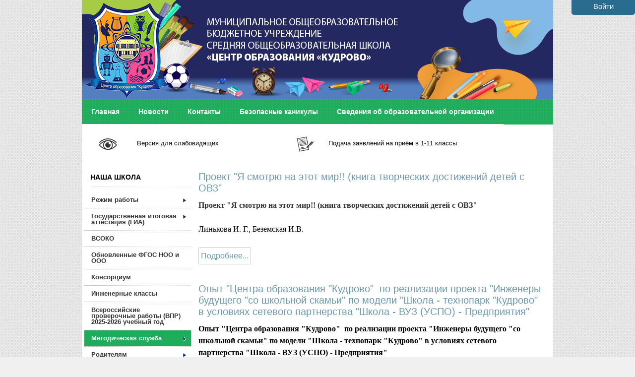

--- FILE ---
content_type: text/html; charset=utf-8
request_url: https://educentr-kudrovo.vsevobr.ru/index.php/metodicheskaya-rabota/publikatsii-pedagogov
body_size: 14653
content:
<!DOCTYPE html>
<html xmlns="http://www.w3.org/1999/xhtml" xml:lang="ru-ru" lang="ru-ru" dir="ltr">
<head>
<meta charset="utf-8">  
<meta name="viewport" content="width=device-width, initial-scale=1.0" />
<base href="https://educentr-kudrovo.vsevobr.ru/index.php/metodicheskaya-rabota/publikatsii-pedagogov" />
	<meta http-equiv="content-type" content="text/html; charset=utf-8" />
	<meta name="generator" content="Joomla! - Open Source Content Management" />
	<title>Публикации педагогов</title>
	<link href="/index.php/metodicheskaya-rabota/publikatsii-pedagogov?format=feed&amp;type=rss" rel="alternate" type="application/rss+xml" title="RSS 2.0" />
	<link href="/index.php/metodicheskaya-rabota/publikatsii-pedagogov?format=feed&amp;type=atom" rel="alternate" type="application/atom+xml" title="Atom 1.0" />
	<link href="/templates/pt_externalcommunity_free/favicon.ico" rel="shortcut icon" type="image/vnd.microsoft.icon" />
	<link href="https://educentr-kudrovo.vsevobr.ru/index.php/component/search/?Itemid=302&amp;format=opensearch" rel="search" title="Искать Центр образования &quot;Кудрово&quot;" type="application/opensearchdescription+xml" />
	<link href="/plugins/system/jce/css/content.css?aa754b1f19c7df490be4b958cf085e7c" rel="stylesheet" type="text/css" />
	<link href="/templates/pt_externalcommunity_free/images/slideshow/styles/glass/engine1/style.css" rel="stylesheet" type="text/css" />
	<link href="/templates/pt_externalcommunity_free/css/grid.css" rel="stylesheet" type="text/css" />
	<link href="/templates/pt_externalcommunity_free/css/bootstrap.min.css" rel="stylesheet" type="text/css" />
	<link href="/templates/pt_externalcommunity_free/css/nav.css" rel="stylesheet" type="text/css" />
	<link href="/templates/pt_externalcommunity_free/css/template.css" rel="stylesheet" type="text/css" />
	<link href="/templates/pt_externalcommunity_free/css/css.css" rel="stylesheet" type="text/css" />
	<link href="/modules/mod_ariextmenu/mod_ariextmenu/js/css/menu.min.css" rel="stylesheet" type="text/css" />
	<link href="/modules/mod_ariextmenu/mod_ariextmenu/js/css/menu.fix.css" rel="stylesheet" type="text/css" />
	<style type="text/css">
		.dj-hideitem { display: none !important; }
.ux-menu ul a, .ux-menu.ux-menu-vertical a {
    /* border-bottom: 0; */
    border-right: 0px dotted #e3dad1;
}
.ux-menu a {
    display: block;
    position: relative;
    text-decoration: none;
    color: #432;
    border-left: 0px solid #e3dad1;
    border-top: 0px solid #e3dad1;
    border-bottom: 0px solid #e3dad1;
    font-size: 12px;
    line-height: 12px;
    padding: 10px 14px;
}
.ux-menu ul a.ux-menu-link-last, .ux-menu.ux-menu-vertical a.ux-menu-link-last {
    border-bottom: 0px solid #e3dad1;
}
.ux-menu a.ux-menu-link-last {
    border-right: 0px solid #e3dad1;
}UL#ariext102 LI A{font-size:13px;font-weight:bold;text-transform:none;text-align:left;}UL#ariext102 LI A{background:#ffffff none;}UL#ariext102 LI A{color:#333333;}UL#ariext102 LI A:hover,UL#ariext102 LI A:focus,UL#ariext102 LI A.ux-menu-link-hover{background:#1dad5b none;}UL#ariext102 LI A:hover,UL#ariext102 LI A:focus,UL#ariext102 LI A.ux-menu-link-hover{color:#ffffff;}UL#ariext102 LI A.current{background:#1dad5b none;}UL#ariext102 LI A.current{color:#ffffff;}UL#ariext102 LI UL.ux-menu-sub A{font-size:13px;font-weight:bold;text-transform:none;text-align:left;}UL#ariext102 LI UL.ux-menu-sub A{background:#1dad5b none;}UL#ariext102 LI UL.ux-menu-sub A{color:#ffffff;}UL#ariext102 LI UL.ux-menu-sub A:hover,UL#ariext102 LI UL.ux-menu-sub A:focus,UL#ariext102 LI UL.ux-menu-sub A.ux-menu-link-hover{background:#30db8e none;}UL#ariext102 LI UL.ux-menu-sub A:hover,UL#ariext102 LI UL.ux-menu-sub A:focus,UL#ariext102 LI UL.ux-menu-sub A.ux-menu-link-hover{color:#ffffff;}UL#ariext102 LI UL.ux-menu-sub A.current{background:#1dad5b none;}UL#ariext102 LI UL.ux-menu-sub A.current{color:#ffffff;}
	</style>
	<script type="application/json" class="joomla-script-options new">{"csrf.token":"40930f8551e33060ef4cbe652f3fc58f","system.paths":{"root":"","base":""},"system.keepalive":{"interval":840000,"uri":"\/index.php\/component\/ajax\/?format=json"}}</script>
	<script src="/media/jui/js/jquery.min.js?3721c1cfe6b962dc6ff7d6f0f0f8d878" type="text/javascript"></script>
	<script src="/media/jui/js/jquery-noconflict.js?3721c1cfe6b962dc6ff7d6f0f0f8d878" type="text/javascript"></script>
	<script src="/media/jui/js/jquery-migrate.min.js?3721c1cfe6b962dc6ff7d6f0f0f8d878" type="text/javascript"></script>
	<script src="/media/system/js/caption.js?3721c1cfe6b962dc6ff7d6f0f0f8d878" type="text/javascript"></script>
	<script src="/media/jui/js/bootstrap.min.js?3721c1cfe6b962dc6ff7d6f0f0f8d878" type="text/javascript"></script>
	<script src="/media/system/js/core.js?3721c1cfe6b962dc6ff7d6f0f0f8d878" type="text/javascript"></script>
	<!--[if lt IE 9]><script src="/media/system/js/polyfill.event.js?3721c1cfe6b962dc6ff7d6f0f0f8d878" type="text/javascript"></script><![endif]-->
	<script src="/media/system/js/keepalive.js?3721c1cfe6b962dc6ff7d6f0f0f8d878" type="text/javascript"></script>
	<script src="/modules/mod_ariextmenu/mod_ariextmenu/js/ext-core.js" type="text/javascript"></script>
	<script src="/modules/mod_ariextmenu/mod_ariextmenu/js/menu.min.js" type="text/javascript"></script>
	<!--[if lt IE 9]><script src="/media/system/js/html5fallback.js?3721c1cfe6b962dc6ff7d6f0f0f8d878" type="text/javascript"></script><![endif]-->
	<script type="text/javascript">
(function(d){
					  var js, id = 'powr-js', ref = d.getElementsByTagName('script')[0];
					  if (d.getElementById(id)) {return;}
					  js = d.createElement('script'); js.id = id; js.async = true;
					  js.src = 'https://educentr-kudrovo.vsevobr.ru/plugins/content/powrshortcodes/powr_joomla.js';
					  js.setAttribute('powr-token','9iNFruogbj1477298560');
					  js.setAttribute('external-type','joomla');
					  ref.parentNode.insertBefore(js, ref);
					}(document));jQuery(window).on('load',  function() {
				new JCaption('img.caption');
			});;(function() { var _menuInit = function() { new Ext.ux.Menu("ariext102", {"direction":"vertical","autoWidth":false,"transitionDuration":0.2}); Ext.get("ariext102").select(".ux-menu-sub").removeClass("ux-menu-init-hidden"); }; if (!Ext.isIE || typeof(MooTools) == "undefined" || typeof(MooTools.More) == "undefined") Ext.onReady(_menuInit); else window.addEvent("domready", _menuInit); })();
	</script>
	<!--[if IE]><link rel="stylesheet" type="text/css" href="/modules/mod_ariextmenu/mod_ariextmenu/js/css/menu.ie.min.css" /><![endif]-->
	<!--[if lt IE 8]><script type="text/javascript" src="/modules/mod_ariextmenu/mod_ariextmenu/js/fix.js"></script><![endif]-->

</head>
<body><div class="dj-offcanvas-wrapper"><div class="dj-offcanvas-pusher"><div class="dj-offcanvas-pusher-in">
<div id="wrap" class="container_12">

<!-- HEADER -->
<header role="banner">
<section>
<div class="container_12">
<div class="grid_6">
<div class="crate">
<a href="/">
<img src="https://educentr-kudrovo.vsevobr.ru/images/gerb2.png" alt="Центр образования "Кудрово"" /></a>
</div>
</div>
<div class="clear"></div>
</div>
<div class="container_12">
<div id="hor_nav" class="grid_12">

<ul class="menu ">
<li class="item-125"><a href="/index.php" ><span class="menutitle">Главная</span> <span class="menudesc"></span></a></li><li class="item-122"><a href="/index.php/novosti" ><span class="menutitle">Новости</span> <span class="menudesc"></span></a></li><li class="item-124"><a href="/index.php/kontakty" ><span class="menutitle">Контакты</span> <span class="menudesc"></span></a></li><li class="item-383"><a href="https://educentr-kudrovo.vsevobr.ru/images/Documents/security/sequrity-dety.pdf" ><span class="menutitle">Безопасные каникулы</span> <span class="menudesc"></span></a></li></ul>

<ul class="menu ">
<li class="item-121 deeper parent"><a href="/" ><span class="menutitle">Сведения об образовательной организации</span> <span class="menudesc"></span></a><ul class="sub-menu"><li class="item-109"><a href="/index.php/svedeniya-ob-obrazovatelnoj-organizatsii/osnovnye-svedeniya" ><span class="menutitle">Основные сведения</span> <span class="menudesc"></span></a></li><li class="item-110"><a href="/index.php/svedeniya-ob-obrazovatelnoj-organizatsii/strukrtura" ><span class="menutitle">Структура и органы управления образовательной организацией</span> <span class="menudesc"></span></a></li><li class="item-111"><a href="/index.php/svedeniya-ob-obrazovatelnoj-organizatsii/dokumenty" ><span class="menutitle">Документы</span> <span class="menudesc"></span></a></li><li class="item-112"><a href="/index.php/svedeniya-ob-obrazovatelnoj-organizatsii/obrazovanie" ><span class="menutitle">Образование</span> <span class="menudesc"></span></a></li><li class="item-328"><a href="/index.php/svedeniya-ob-obrazovatelnoj-organizatsii/obrazovatelnye-standarty" ><span class="menutitle">Образовательные стандарты и требования</span> <span class="menudesc"></span></a></li><li class="item-114"><a href="/index.php/svedeniya-ob-obrazovatelnoj-organizatsii/rukovodstvo" ><span class="menutitle">Руководство</span> <span class="menudesc"></span></a></li><li class="item-115"><a href="/index.php/svedeniya-ob-obrazovatelnoj-organizatsii/pedagogicheskij-sostav" ><span class="menutitle">Педагогический состав</span> <span class="menudesc"></span></a></li><li class="item-116"><a href="/index.php/svedeniya-ob-obrazovatelnoj-organizatsii/osnashchenie-shkoly" ><span class="menutitle">Материально-техническое обеспечение и оснащенность образовательного процесса. Доступная среда</span> <span class="menudesc"></span></a></li><li class="item-214"><a href="/index.php/svedeniya-ob-obrazovatelnoj-organizatsii/stipendii-i-inye-vidy-materialnoj-podderzhki" ><span class="menutitle">Стипендии и иные виды материальной поддержки обучающихся</span> <span class="menudesc"></span></a></li><li class="item-326"><a href="/index.php/svedeniya-ob-obrazovatelnoj-organizatsii/platnye-obrazovatelnye-uslugi" ><span class="menutitle">Платные образовательные услуги</span> <span class="menudesc"></span></a></li><li class="item-119"><a href="/index.php/svedeniya-ob-obrazovatelnoj-organizatsii/finansy-i-khozyajstvo" ><span class="menutitle">Финансово-хозяйственная деятельность</span> <span class="menudesc"></span></a></li><li class="item-327"><a href="/index.php/svedeniya-ob-obrazovatelnoj-organizatsii/vakantnye-mesta-dlya-priema-perevoda" ><span class="menutitle">Вакантные места для приема (перевода)</span> <span class="menudesc"></span></a></li><li class="item-357"><a href="/index.php/svedeniya-ob-obrazovatelnoj-organizatsii/mezhdunarodnoe-sotrudnichestvo" ><span class="menutitle">Международное сотрудничество</span> <span class="menudesc"></span></a></li><li class="item-526"><a href="/index.php/svedeniya-ob-obrazovatelnoj-organizatsii/organizatsiya-shkolnogo-pitaniya" ><span class="menutitle">Организация  питания в образовательной организации</span> <span class="menudesc"></span></a></li></ul></li></ul>

</div>
<div class="clear"></div>
</div>

</section>
</header>
<a id="login-button" href="#login-modal" rel="facebox">Войти</a> 

<!-- MAIN -->
<main role="main">
<section>
<div class="container_12">
<div class="grid_12">

</div>
<script type="text/javascript" src="/templates/pt_externalcommunity_free/images/slideshow/effects/wowslider.js"></script>
	
<script type="text/javascript" src="/templates/pt_externalcommunity_free/images/slideshow/effects/b_linear/script.js"></script>
<script>
jQuery("#wowslider-container1").wowSlider
({
effect:"basic_linear",
prev:"",
next:"",
duration:35*130,
delay:30*150,
width:960,
height:100,
autoPlay:true,
playPause:true,
stopOnHover:false,
bullets:true,
caption:true,
captionEffect:"slide",
controls:true,
onBeforeStep:0,
images:0
});
</script>
<div class="container_12">
<div class="grid_12">
<div class="crate moduletable">


<div class="custom"  >
	<table>
<tbody>
<tr>
<td style="text-align: center;"><span style="font-size: 10pt;">&nbsp;<span class="wf_caption" style="max-width: 49px; width: 100%; display: inline-block;" role="figure"><img src="/images/сайт-05.png" alt="Asset 4300x" width="49" height="31" style="width: 100%;" /></span></span></td>
<td style="text-align: justify;"><span style="font-family: arial, helvetica, sans-serif; font-size: 10pt;">&nbsp;<span style="color: #3366ff;">&nbsp;&nbsp; <span style="color: #000000;"><a href="/?template=accessibility" style="color: #000000;">Версия для слабовидящих</a></span></span><span style="color: #000000;"></span></span></td>
<td style="text-align: center;"><span style="font-family: arial, helvetica, sans-serif; font-size: 10pt;"></span></td>
<td style="text-align: justify;"><span style="font-family: arial, helvetica, sans-serif; font-size: 10pt;"></span></td>
<td style="text-align: center;"><span style="font-family: arial, helvetica, sans-serif; font-size: 10pt;">&nbsp;<img src="/images/сайт-07.png" alt="сайт 07" width="49" height="39" /></span></td>
<td style="text-align: justify;"><span style="font-family: arial, helvetica, sans-serif; font-size: 10pt;">&nbsp;<span style="color: #3366ff;"><a href="https://obr.lenreg.ru/" rel="alternate" style="color: #3366ff;"><span style="color: #000000;">Подача заявлений на приём в 1-11 классы&nbsp;</span></a></span><span style="color: #000000;"></span></span></td>
</tr>
</tbody>
</table></div>
<div class="clear"></div>
</div>

</div>
<div class="clear"></div>
</div>
<div class="container_12">
<div class="grid_3">
<div class="crate moduletable">
<h3>Наша школа</h3>

<div id="ariext102_container" class="ux-menu-container ux-menu-clearfix">

	<ul id="ariext102" class="ux-menu ux-menu-vertical">
					<li class="ux-menu-item-main ux-menu-item-level-0 ux-menu-item-parent ux-menu-item132 ux-menu-item-parent-pos0">
				<a href="javascript:void(0);" class=" ux-menu-link-level-0 ux-menu-link-first ux-menu-link-parent" title="">
					Режим работы										<span class="ux-menu-arrow"></span>
									</a>
			
	<ul class="ux-menu-sub ux-menu-init-hidden">
					<li class=" ux-menu-item-level-1 ux-menu-item136">
				<a href="/index.php/rezhim-raboty/raspisanie-urokov" target="_blank" class=" ux-menu-link-level-1" title="">
					Расписание занятий									</a>
						</li>
					<li class=" ux-menu-item-level-1 ux-menu-item138">
				<a href="/index.php/rezhim-raboty/raspisanie-zvonkov" class=" ux-menu-link-level-1" title="">
					Расписание звонков									</a>
						</li>
					<li class=" ux-menu-item-level-1 ux-menu-item413">
				<a href="/index.php/rezhim-raboty/kalendarnyj-plan-2022-2023-uchebnyj-god" class=" ux-menu-link-level-1" title="">
					Календарный учебный график 2025-2026 учебный год									</a>
						</li>
			</ul>
			</li>
					<li class="ux-menu-item-main ux-menu-item-level-0 ux-menu-item-parent ux-menu-item133 ux-menu-item-parent-pos1">
				<a href="javascript:void(0);" class=" ux-menu-link-level-0 ux-menu-link-parent" title="">
					Государственная итоговая аттестация (ГИА)										<span class="ux-menu-arrow"></span>
									</a>
			
	<ul class="ux-menu-sub ux-menu-init-hidden">
					<li class=" ux-menu-item-level-1 ux-menu-item134">
				<a href="/index.php/gosudarstvennaya-itogovaya-attestatsiya-gia/osnovnoj-gosudarstvennyj-ekzamen-oge-9-klass" class=" ux-menu-link-level-1" title="">
					ГИА 9 класс									</a>
						</li>
					<li class=" ux-menu-item-level-1 ux-menu-item299">
				<a href="/index.php/gosudarstvennaya-itogovaya-attestatsiya-gia/itogovoe-sobesedovanie" class=" ux-menu-link-level-1" title="">
					Итоговое собеседование									</a>
						</li>
					<li class=" ux-menu-item-level-1 ux-menu-item135">
				<a href="/index.php/gosudarstvennaya-itogovaya-attestatsiya-gia/edinyj-gosudarstvennyj-ekzamen-ege-11-klass" class=" ux-menu-link-level-1" title="">
					ГИА 11 класс									</a>
						</li>
					<li class=" ux-menu-item-level-1 ux-menu-item183">
				<a href="/index.php/gosudarstvennaya-itogovaya-attestatsiya-gia/itogovoe-sochinenie" class=" ux-menu-link-level-1" title="">
					ИСИ(Итоговое сочинение)									</a>
						</li>
			</ul>
			</li>
					<li class="ux-menu-item-main ux-menu-item-level-0 ux-menu-item606 ux-menu-item-parent-pos2">
				<a href="/index.php/vsoko" class=" ux-menu-link-level-0" title="">
					ВСОКО									</a>
						</li>
					<li class="ux-menu-item-main ux-menu-item-level-0 ux-menu-item410 ux-menu-item-parent-pos3">
				<a href="/index.php/obnovlennye-fgos-noo-i-ooo" class=" ux-menu-link-level-0" title="">
					Обновленные ФГОС НОО и ООО									</a>
						</li>
					<li class="ux-menu-item-main ux-menu-item-level-0 ux-menu-item499 ux-menu-item-parent-pos4">
				<a href="/index.php/konsortsium" class=" ux-menu-link-level-0" title="">
					Консорциум									</a>
						</li>
					<li class="ux-menu-item-main ux-menu-item-level-0 ux-menu-item780 ux-menu-item-parent-pos5">
				<a href="/index.php/inzhenernye-klassy" class=" ux-menu-link-level-0" title="">
					Инженерные классы									</a>
						</li>
					<li class="ux-menu-item-main ux-menu-item-level-0 ux-menu-item363 ux-menu-item-parent-pos6">
				<a href="/index.php/vpr" class=" ux-menu-link-level-0" title="">
					Всероссийские проверочные работы (ВПР) 2025-2026 учебный год									</a>
						</li>
					<li class="ux-menu-item-main ux-menu-item-level-0 ux-menu-item-parent ux-menu-item247 ux-menu-item-parent-pos7 current">
				<a href="/index.php/metodicheskaya-rabota" class=" ux-menu-link-level-0 current ux-menu-link-parent" title="">
					Методическая служба										<span class="ux-menu-arrow"></span>
									</a>
			
	<ul class="ux-menu-sub ux-menu-init-hidden">
					<li class=" ux-menu-item-level-1 ux-menu-item248">
				<a href="/index.php/metodicheskaya-rabota/povyshenie-kvalifikatsii" class=" ux-menu-link-level-1" title="">
					Повышение квалификации									</a>
						</li>
					<li class=" ux-menu-item-level-1 ux-menu-item630">
				<a href="/index.php/metodicheskaya-rabota/fgis-moya-shkola" class=" ux-menu-link-level-1" title="">
					ФГИС "Моя школа"									</a>
						</li>
					<li class=" ux-menu-item-level-1 ux-menu-item276">
				<a href="/index.php/metodicheskaya-rabota/umk" class=" ux-menu-link-level-1" title="">
					УМК									</a>
						</li>
					<li class=" ux-menu-item-level-1 ux-menu-item294">
				<a href="/index.php/metodicheskaya-rabota/kafedry" class=" ux-menu-link-level-1" title="">
					Кафедры									</a>
						</li>
					<li class=" ux-menu-item-level-1 ux-menu-item302 current">
				<a href="/index.php/metodicheskaya-rabota/publikatsii-pedagogov" class=" ux-menu-link-level-1 current" title="">
					Публикации педагогов									</a>
						</li>
					<li class=" ux-menu-item-level-1 ux-menu-item748">
				<a href="/index.php/metodicheskaya-rabota/vystupleniya-pedagogov" class=" ux-menu-link-level-1" title="">
					Выступления педагогов									</a>
						</li>
					<li class=" ux-menu-item-level-1 ux-menu-item272">
				<a href="/index.php/metodicheskaya-rabota/individualnyj-proekt" class=" ux-menu-link-level-1" title="">
					Индивидуальный проект									</a>
						</li>
					<li class=" ux-menu-item-level-1 ux-menu-item319">
				<a href="/index.php/metodicheskaya-rabota/metodicheskaya-kopilka" class=" ux-menu-link-level-1" title="">
					Методическая копилка									</a>
						</li>
					<li class=" ux-menu-item-level-1 ux-menu-item320">
				<a href="/index.php/metodicheskaya-rabota/konkursy" class=" ux-menu-link-level-1" title="">
					Конкурсы									</a>
						</li>
					<li class=" ux-menu-item-level-1 ux-menu-item322">
				<a href="/index.php/metodicheskaya-rabota/shkola-molodogo-pedagoga" class=" ux-menu-link-level-1" title="">
					Школа молодого педагога									</a>
						</li>
					<li class=" ux-menu-item-level-1 ux-menu-item334">
				<a href="/index.php/metodicheskaya-rabota/professionalnyj-standart" class=" ux-menu-link-level-1" title="">
					Профессиональный стандарт									</a>
						</li>
					<li class=" ux-menu-item-level-1 ux-menu-item407">
				<a href="/index.php/metodicheskaya-rabota/nastavnichestvo-pedagogicheskie-rabotniki" class=" ux-menu-link-level-1" title="">
					Наставничество (педагогические работники)									</a>
						</li>
					<li class=" ux-menu-item-level-1 ux-menu-item411">
				<a href="/index.php/metodicheskaya-rabota/monitoring-professionalnykh-zatrudnenij-pedagogov" class=" ux-menu-link-level-1" title="">
					Мониторинг профессиональных затруднений педагогов									</a>
						</li>
			</ul>
			</li>
					<li class="ux-menu-item-main ux-menu-item-level-0 ux-menu-item-parent ux-menu-item367 ux-menu-item-parent-pos8">
				<a href="javascript:void(0);" class=" ux-menu-link-level-0 ux-menu-link-parent" title="">
					Родителям										<span class="ux-menu-arrow"></span>
									</a>
			
	<ul class="ux-menu-sub ux-menu-init-hidden">
					<li class=" ux-menu-item-level-1 ux-menu-item318">
				<a href="/index.php/roditelyam/dlya-budushchikh-pervoklassnikov" class=" ux-menu-link-level-1" title="">
					Приём в 1 класс									</a>
						</li>
					<li class=" ux-menu-item-level-1 ux-menu-item325">
				<a href="/index.php/roditelyam/prijom-vo-2-11-klassy" class=" ux-menu-link-level-1" title="">
					Приём во 2-11 классы									</a>
						</li>
					<li class=" ux-menu-item-level-1 ux-menu-item331">
				<a href="/index.php/roditelyam/otchislenie" class=" ux-menu-link-level-1" title="">
					Отчисление									</a>
						</li>
					<li class=" ux-menu-item-level-1 ux-menu-item412">
				<a href="/index.php/roditelyam/zakaz-spravok-ob-obuchenii" class=" ux-menu-link-level-1" title="">
					Заказ справок об обучении									</a>
						</li>
					<li class=" ux-menu-item-level-1 ux-menu-item317">
				<a href="/index.php/roditelyam/konsultatsionnyj-tsentr-doshkolnogo-obrazovaniya" class=" ux-menu-link-level-1" title="">
					Консультационный центр 									</a>
						</li>
					<li class=" ux-menu-item-level-1 ux-menu-item366">
				<a href="/index.php/roditelyam/ob-ispolzovanii-ulichnoj-infrastruktury-tsentra-obrazovaniya-kudrovo-organizatsiyami-ob-edineniyami-grazhdanami" class=" ux-menu-link-level-1" title="">
					Об использовании уличной инфраструктуры Центра образования "Кудрово" организациями, объединениями, гражданами									</a>
						</li>
					<li class=" ux-menu-item-level-1 ux-menu-item371">
				<a href="/index.php/roditelyam/semejnoe-obrazovanie" class=" ux-menu-link-level-1" title="">
					Семейное образование									</a>
						</li>
					<li class=" ux-menu-item-level-1 ux-menu-item596">
				<a href="/index.php/roditelyam/uchenicheskij-bilet" class=" ux-menu-link-level-1" title="">
					Ученический билет									</a>
						</li>
					<li class=" ux-menu-item-level-1 ux-menu-item779">
				<a href="/index.php/roditelyam/priem-v-shkolu-inostrannykh-grazhdan" class=" ux-menu-link-level-1" title="">
					Прием в школу иностранных граждан									</a>
						</li>
					<li class=" ux-menu-item-level-1 ux-menu-item781">
				<a href="/index.php/roditelyam/organizatsiya-otdykha-detej-v-kanikulyarnoe-vremya" class=" ux-menu-link-level-1" title="">
					Организация отдыха детей в каникулярное время									</a>
						</li>
					<li class=" ux-menu-item-level-1 ux-menu-item783">
				<a href="/index.php/roditelyam/chat-meditsinskoj-psikhologicheskoj-podderzhki" class=" ux-menu-link-level-1" title="">
					Чат медицинской психологической поддержки									</a>
						</li>
			</ul>
			</li>
					<li class="ux-menu-item-main ux-menu-item-level-0 ux-menu-item450 ux-menu-item-parent-pos9">
				<a href="/index.php/doshkolnoe-obrazovanie" class=" ux-menu-link-level-0" title="">
					Дошкольное образование									</a>
						</li>
					<li class="ux-menu-item-main ux-menu-item-level-0 ux-menu-item-parent ux-menu-item137 ux-menu-item-parent-pos10">
				<a href="/index.php/dopolnitelnoe-obrazovanie" class=" ux-menu-link-level-0 ux-menu-link-parent" title="">
					Дополнительное образование										<span class="ux-menu-arrow"></span>
									</a>
			
	<ul class="ux-menu-sub ux-menu-init-hidden">
					<li class=" ux-menu-item-level-1 ux-menu-item782">
				<a href="/index.php/dopolnitelnoe-obrazovanie/raspisanie-odod" class=" ux-menu-link-level-1" title="">
					Расписание ОДОД									</a>
						</li>
			</ul>
			</li>
					<li class="ux-menu-item-main ux-menu-item-level-0 ux-menu-item381 ux-menu-item-parent-pos11">
				<a href="/index.php/setevoe-vzaimodejstvie" class=" ux-menu-link-level-0" title="">
					Сетевое взаимодействие									</a>
						</li>
					<li class="ux-menu-item-main ux-menu-item-level-0 ux-menu-item338 ux-menu-item-parent-pos12">
				<a href="/index.php/distantsionnoe-obuchenie" class=" ux-menu-link-level-0" title="">
					Дистанционные технологии									</a>
						</li>
					<li class="ux-menu-item-main ux-menu-item-level-0 ux-menu-item298 ux-menu-item-parent-pos13">
				<a href="/index.php/nezavisimaya-otsenka" class=" ux-menu-link-level-0" title="">
					Независимая оценка									</a>
						</li>
					<li class="ux-menu-item-main ux-menu-item-level-0 ux-menu-item-parent ux-menu-item265 ux-menu-item-parent-pos14">
				<a href="/index.php/vospitatelnaya-rabota" class=" ux-menu-link-level-0 ux-menu-link-parent" title="">
					Воспитательная деятельность										<span class="ux-menu-arrow"></span>
									</a>
			
	<ul class="ux-menu-sub ux-menu-init-hidden">
					<li class=" ux-menu-item-level-1 ux-menu-item463">
				<a href="/index.php/vospitatelnaya-rabota/proforientatsiya" class=" ux-menu-link-level-1" title="">
					Профориентация									</a>
						</li>
			</ul>
			</li>
					<li class="ux-menu-item-main ux-menu-item-level-0 ux-menu-item-parent ux-menu-item308 ux-menu-item-parent-pos15">
				<a href="javascript:void(0);" class=" ux-menu-link-level-0 ux-menu-link-parent" title="">
					Всероссийская олимпиада школьников										<span class="ux-menu-arrow"></span>
									</a>
			
	<ul class="ux-menu-sub ux-menu-init-hidden">
					<li class=" ux-menu-item-level-1 ux-menu-item309">
				<a href="/index.php/olimpik/s-olimpic" class=" ux-menu-link-level-1" title="">
					Школьные									</a>
						</li>
					<li class=" ux-menu-item-level-1 ux-menu-item310">
				<a href="/index.php/olimpik/m-olimpic" class=" ux-menu-link-level-1" title="">
					Муниципальные									</a>
						</li>
					<li class=" ux-menu-item-level-1 ux-menu-item311">
				<a href="/index.php/olimpik/r-olimpic" class=" ux-menu-link-level-1" title="">
					Региональные									</a>
						</li>
					<li class=" ux-menu-item-level-1 ux-menu-item312">
				<a href="/index.php/olimpik/ru-olimpic" class=" ux-menu-link-level-1" title="">
					Федеральные									</a>
						</li>
					<li class=" ux-menu-item-level-1 ux-menu-item313">
				<a href="/index.php/olimpik/me-olimpic" class=" ux-menu-link-level-1" title="">
					Международные									</a>
						</li>
			</ul>
			</li>
					<li class="ux-menu-item-main ux-menu-item-level-0 ux-menu-item373 ux-menu-item-parent-pos16">
				<a href="/index.php/odarennye-deti" class=" ux-menu-link-level-0" title="">
					Школьный олимпиадный центр									</a>
						</li>
					<li class="ux-menu-item-main ux-menu-item-level-0 ux-menu-item-parent ux-menu-item341 ux-menu-item-parent-pos17">
				<a href="/index.php/konferentsii" class=" ux-menu-link-level-0 ux-menu-link-parent" title="">
					Конференции, конкурсы, соревнования										<span class="ux-menu-arrow"></span>
									</a>
			
	<ul class="ux-menu-sub ux-menu-init-hidden">
					<li class=" ux-menu-item-level-1 ux-menu-item342">
				<a href="/index.php/konferentsii/shkolnye" class=" ux-menu-link-level-1" title="">
					Школьные									</a>
						</li>
					<li class=" ux-menu-item-level-1 ux-menu-item378">
				<a href="/index.php/konferentsii/munitsipalnye-regionalnye-federalnye-mezhdunarodnye" class=" ux-menu-link-level-1" title="">
					Муниципальные, региональные, федеральные, международные									</a>
						</li>
			</ul>
			</li>
					<li class="ux-menu-item-main ux-menu-item-level-0 ux-menu-item-parent ux-menu-item235 ux-menu-item-parent-pos18">
				<a href="/index.php/regionalnyj-resursnyj-tsentr" class=" ux-menu-link-level-0 ux-menu-link-parent" title="">
					Инновационная деятельность										<span class="ux-menu-arrow"></span>
									</a>
			
	<ul class="ux-menu-sub ux-menu-init-hidden">
					<li class=" ux-menu-item-level-1 ux-menu-item359">
				<a href="/index.php/regionalnyj-resursnyj-tsentr/proekt-regionalnyj-setevoj-resursnyj-tsentr-razvitiya-obrazovaniya-leningradskoj-oblasti-kudrovo-kak-shkola-tekhnopark" class=" ux-menu-link-level-1" title="">
					Проект «Региональный сетевой ресурсный центр развития образования Ленинградской области «Кудрово» как «Школа-технопарк»									</a>
						</li>
					<li class=" ux-menu-item-level-1 ux-menu-item-parent ux-menu-item361">
				<a href="/index.php/regionalnyj-resursnyj-tsentr/detskij-inzhiniringovyj-tsentr-avtoprom-severo-zapad" class=" ux-menu-link-level-1 ux-menu-link-parent" title="">
					ДЕТСКИЙ ИНЖИНИРИНГОВЫЙ ЦЕНТР "АВТОПРОМ "СЕВЕРО-ЗАПАД"										<span class="ux-menu-arrow"></span>
									</a>
			
	<ul class="ux-menu-sub ux-menu-init-hidden">
					<li class=" ux-menu-item-level-2 ux-menu-item745">
				<a href="/index.php/regionalnyj-resursnyj-tsentr/detskij-inzhiniringovyj-tsentr-avtoprom-severo-zapad/dostizheniya" class=" ux-menu-link-level-2" title="">
					Достижения									</a>
						</li>
			</ul>
			</li>
					<li class=" ux-menu-item-level-1 ux-menu-item362">
				<a href="/index.php/regionalnyj-resursnyj-tsentr/race4scale-razvitie-avtomobilnykh-i-avtosportivnykh-ekosistem" class=" ux-menu-link-level-1" title="">
					МЕЖДУНАРОДНЫЙ ПРОЕКТ Race4Scale – Развитие автомобильных и автоспортивных экосистем									</a>
						</li>
					<li class=" ux-menu-item-level-1 ux-menu-item-parent ux-menu-item360">
				<a href="/index.php/regionalnyj-resursnyj-tsentr/interaktivnyj-muzej-rossiya-v-nauchno-tekhnicheskom-progresse-ot-slavnogo-proshlogo-k-uverennomu-budushchemu" class=" ux-menu-link-level-1 ux-menu-link-parent" title="">
					Интерактивный музей "Россия в научно-техническом прогрессе: от славного прошлого к уверенному будущему"										<span class="ux-menu-arrow"></span>
									</a>
			
	<ul class="ux-menu-sub ux-menu-init-hidden">
					<li class=" ux-menu-item-level-2 ux-menu-item755">
				<a href="/index.php/regionalnyj-resursnyj-tsentr/interaktivnyj-muzej-rossiya-v-nauchno-tekhnicheskom-progresse-ot-slavnogo-proshlogo-k-uverennomu-budushchemu/dostizheniya" class=" ux-menu-link-level-2" title="">
					Достижения									</a>
						</li>
			</ul>
			</li>
					<li class=" ux-menu-item-level-1 ux-menu-item380">
				<a href="https://www.ingtech.info/post/%D0%BF%D0%BE%D0%B1%D0%B5%D0%B4%D0%B0-%D1%86%D0%BE-%D0%BA%D1%83%D0%B4%D1%80%D0%BE%D0%B2%D0%BE-%D0%BD%D0%B0-%D0%BC%D0%B5%D0%B6%D0%B4%D1%83%D0%BD%D0%B0%D1%80%D0%BE%D0%B4%D0%BD%D0%BE%D0%BC-%D0%BA%D0%BE%D0%BD%D0%BA%D1%83%D1%80%D1%81%D0%B5-automotive-innovation-camp" class=" ux-menu-link-level-1" title="">
					Международный проект									</a>
						</li>
					<li class=" ux-menu-item-level-1 ux-menu-item382">
				<a href="/index.php/regionalnyj-resursnyj-tsentr/mip-mobu-sosh-tso-kudrovo" class=" ux-menu-link-level-1" title="">
					МИП МОБУ "СОШ"ЦО"Кудрово"									</a>
						</li>
			</ul>
			</li>
					<li class="ux-menu-item-main ux-menu-item-level-0 ux-menu-item255 ux-menu-item-parent-pos19">
				<a href="/index.php/gosudarstvenno-obshchestvennoe-upravlenie" class=" ux-menu-link-level-0" title="">
					Государственно-общественное управление									</a>
						</li>
					<li class="ux-menu-item-main ux-menu-item-level-0 ux-menu-item270 ux-menu-item-parent-pos20">
				<a href="/index.php/ekspertnyj-sovet" class=" ux-menu-link-level-0" title="">
					Экспертный совет									</a>
						</li>
					<li class="ux-menu-item-main ux-menu-item-level-0 ux-menu-item118 ux-menu-item-parent-pos21">
				<a href="/index.php/platnye-uslugi" class=" ux-menu-link-level-0" title="">
					Платные образовательные услуги									</a>
						</li>
					<li class="ux-menu-item-main ux-menu-item-level-0 ux-menu-item161 ux-menu-item-parent-pos22">
				<a href="/index.php/sotsialnyj-pedagog" class=" ux-menu-link-level-0" title="">
					Социальный педагог									</a>
						</li>
					<li class="ux-menu-item-main ux-menu-item-level-0 ux-menu-item162 ux-menu-item-parent-pos23">
				<a href="/index.php/psikholog" class=" ux-menu-link-level-0" title="">
					Психологическая служба									</a>
						</li>
					<li class="ux-menu-item-main ux-menu-item-level-0 ux-menu-item163 ux-menu-item-parent-pos24">
				<a href="/index.php/logoped" class=" ux-menu-link-level-0" title="">
					Логопед									</a>
						</li>
					<li class="ux-menu-item-main ux-menu-item-level-0 ux-menu-item396 ux-menu-item-parent-pos25">
				<a href="/index.php/shkolnaya-sluzhba-mediatsii" class=" ux-menu-link-level-0" title="">
					Школьная служба медиации									</a>
						</li>
					<li class="ux-menu-item-main ux-menu-item-level-0 ux-menu-item164 ux-menu-item-parent-pos26">
				<a href="/index.php/biblioteka" class=" ux-menu-link-level-0" title="">
					Информационно-библиотечный центр									</a>
						</li>
					<li class="ux-menu-item-main ux-menu-item-level-0 ux-menu-item-parent ux-menu-item335 ux-menu-item-parent-pos27">
				<a href="/index.php/presstsentr" class=" ux-menu-link-level-0 ux-menu-link-parent" title="">
					Пресс-центр										<span class="ux-menu-arrow"></span>
									</a>
			
	<ul class="ux-menu-sub ux-menu-init-hidden">
					<li class=" ux-menu-item-level-1 ux-menu-item336">
				<a href="/index.php/presstsentr/gazeta" class=" ux-menu-link-level-1" title="">
					Газета									</a>
						</li>
			</ul>
			</li>
					<li class="ux-menu-item-main ux-menu-item-level-0 ux-menu-item-parent ux-menu-item445 ux-menu-item-parent-pos28">
				<a href="javascript:void(0);" class=" ux-menu-link-level-0 ux-menu-link-parent" title="">
					Организация образования обучающихся с ограниченными возможностями здоровья										<span class="ux-menu-arrow"></span>
									</a>
			
	<ul class="ux-menu-sub ux-menu-init-hidden">
					<li class=" ux-menu-item-level-1 ux-menu-item600">
				<a href="/index.php/informatsiya-ob-usloviyakh-obucheniya-invalidov-i-lits-s-ovz/osnovnye-svedeniya" class=" ux-menu-link-level-1" title="">
					Основные сведения									</a>
						</li>
					<li class=" ux-menu-item-level-1 ux-menu-item601">
				<a href="/index.php/informatsiya-ob-usloviyakh-obucheniya-invalidov-i-lits-s-ovz/informatsiya-dlya-roditelej" class=" ux-menu-link-level-1" title="">
					Информация для родителей									</a>
						</li>
					<li class=" ux-menu-item-level-1 ux-menu-item599">
				<a href="/index.php/informatsiya-ob-usloviyakh-obucheniya-invalidov-i-lits-s-ovz/dokumenty" class=" ux-menu-link-level-1" title="">
					Локальные акты									</a>
						</li>
					<li class=" ux-menu-item-level-1 ux-menu-item597">
				<a href="/index.php/informatsiya-ob-usloviyakh-obucheniya-invalidov-i-lits-s-ovz/rabota-resursnogo-klassa-v-mobu-sosh-tso-kudrovo" class=" ux-menu-link-level-1" title="">
					Работа ресурсного класса в МОБУ "СОШ "ЦО "Кудрово"									</a>
						</li>
					<li class=" ux-menu-item-level-1 ux-menu-item598">
				<a href="/index.php/informatsiya-ob-usloviyakh-obucheniya-invalidov-i-lits-s-ovz/setevoe-vzaimodejstvie" class=" ux-menu-link-level-1" title="">
					Сетевое взаимодействие									</a>
						</li>
			</ul>
			</li>
					<li class="ux-menu-item-main ux-menu-item-level-0 ux-menu-item358 ux-menu-item-parent-pos29">
				<a href="/index.php/pisa-2024" class=" ux-menu-link-level-0" title="">
					Функциональная грамотность									</a>
						</li>
					<li class="ux-menu-item-main ux-menu-item-level-0 ux-menu-item-parent ux-menu-item126 ux-menu-item-parent-pos30">
				<a href="/index.php/medi" class=" ux-menu-link-level-0 ux-menu-link-parent" title="">
					Телецентр										<span class="ux-menu-arrow"></span>
									</a>
			
	<ul class="ux-menu-sub ux-menu-init-hidden">
					<li class=" ux-menu-item-level-1 ux-menu-item324">
				<a href="/index.php/medi/o-nas" class=" ux-menu-link-level-1" title="">
					О нас									</a>
						</li>
					<li class=" ux-menu-item-level-1 ux-menu-item131">
				<a href="/index.php/medi/video" class=" ux-menu-link-level-1" title="">
					Видео									</a>
						</li>
					<li class=" ux-menu-item-level-1 ux-menu-item337">
				<a href="/index.php/medi/tv-novosti" class=" ux-menu-link-level-1" title="">
					ТВ новости									</a>
						</li>
					<li class=" ux-menu-item-level-1 ux-menu-item609">
				<a href="/index.php/medi/foto-press-centr" class=" ux-menu-link-level-1" title="">
					Фото									</a>
						</li>
			</ul>
			</li>
					<li class="ux-menu-item-main ux-menu-item-level-0 ux-menu-item215 ux-menu-item-parent-pos31">
				<a href="https://e-school.obr.lenreg.ru/?AL=Y" target="_blank" class=" ux-menu-link-level-0" title="">
					Электронный журнал									</a>
						</li>
					<li class="ux-menu-item-main ux-menu-item-level-0 ux-menu-item274 ux-menu-item-parent-pos32">
				<a href="/index.php/detskij-lager-ulybka" class=" ux-menu-link-level-0" title="">
					Лето 2025									</a>
						</li>
					<li class="ux-menu-item-main ux-menu-item-level-0 ux-menu-item249 ux-menu-item-parent-pos33">
				<a href="/index.php/fizkultura" class=" ux-menu-link-level-0" title="">
					Школьный спортивный клуб "Сила Оккервиля"									</a>
						</li>
					<li class="ux-menu-item-main ux-menu-item-level-0 ux-menu-item108 ux-menu-item-parent-pos34">
				<a href="/index.php/net-korruptsii" class=" ux-menu-link-level-0" title="">
					Нет коррупции									</a>
						</li>
					<li class="ux-menu-item-main ux-menu-item-level-0 ux-menu-item321 ux-menu-item-parent-pos35">
				<a href="/index.php/okhrana-truda-i-tekhnika-bezopasnosti" class=" ux-menu-link-level-0" title="">
					Охрана труда и техника безопасности									</a>
						</li>
					<li class="ux-menu-item-main ux-menu-item-level-0 ux-menu-item332 ux-menu-item-parent-pos36">
				<a href="/index.php/informatsionnaya-bezopasnost" class=" ux-menu-link-level-0" title="">
					Информационная безопасность									</a>
						</li>
					<li class="ux-menu-item-main ux-menu-item-level-0 ux-menu-item314 ux-menu-item-parent-pos37">
				<a href="/index.php/bezopasnost-dorozhnogo-dvizheniya" class=" ux-menu-link-level-0" title="">
					Безопасность дорожного движения									</a>
						</li>
					<li class="ux-menu-item-main ux-menu-item-level-0 ux-menu-item-parent ux-menu-item293 ux-menu-item-parent-pos38">
				<a href="/index.php/zdorove-i-bezopasnost" class=" ux-menu-link-level-0 ux-menu-link-parent" title="">
					Здоровье и безопасность										<span class="ux-menu-arrow"></span>
									</a>
			
	<ul class="ux-menu-sub ux-menu-init-hidden">
					<li class=" ux-menu-item-level-1 ux-menu-item306">
				<a href="/index.php/zdorove-i-bezopasnost/bezopasnost" class=" ux-menu-link-level-1" title="">
					Безопасность									</a>
						</li>
					<li class=" ux-menu-item-level-1 ux-menu-item307">
				<a href="/index.php/zdorove-i-bezopasnost/zdorove" class=" ux-menu-link-level-1" title="">
					Здоровье									</a>
						</li>
			</ul>
			</li>
					<li class="ux-menu-item-main ux-menu-item-level-0 ux-menu-item286 ux-menu-item-parent-pos39">
				<a href="/index.php/poleznye-ssylki" class=" ux-menu-link-level-0" title="">
					Полезные ссылки									</a>
						</li>
					<li class="ux-menu-item-main ux-menu-item-level-0 ux-menu-item778 ux-menu-item-parent-pos40">
				<a href="/index.php/meropriyatie" class=" ux-menu-link-level-0" title="">
					Мероприятие 									</a>
						</li>
					<li class="ux-menu-item-main ux-menu-item-level-0 ux-menu-item777 ux-menu-item-parent-pos41">
				<a href="/index.php/god-zashchitnika-otechestva" class=" ux-menu-link-level-0 ux-menu-link-last" title="">
					Год Защитника Отечества									</a>
						</li>
			</ul>
</div><div class="clear"></div>
</div>
<div class="crate moduletable">

<!-- Yandex.Metrika counter -->
<script type="text/javascript">
(function (d, w, c) {
(w[c] = w[c] || []).push(function() {
try {
 w.yaCounter51242725 = new Ya.Metrika({id:51242725,
enableAll: true,
webvisor:true});
}
catch(e) { }
});var n = d.getElementsByTagName("script")[0],
s = d.createElement("script"),
f = function () { n.parentNode.insertBefore(s, n); };
s.type = "text/javascript";
s.async = true;
s.src = (d.location.protocol == "https:" ? "https:" : "http:") + "//mc.yandex.ru/metrika/watch.js";
if (w.opera == "[object Opera]") {
  d.addEventListener("DOMContentLoaded", f, false);
} else { f(); }
})(document, window, "yandex_metrika_callbacks");
</script>
<noscript><div><img src="//mc.yandex.ru/watch/51242725" style="position:absolute; left:-9999px;" alt="" /></div></noscript>
<!-- /Yandex.Metrika counter -->
<div class="clear"></div>
</div>
<div class="crate moduletable">
<div class="search">
	<form action="/index.php/metodicheskaya-rabota/publikatsii-pedagogov" method="post" class="form-inline" role="search">
		<label for="mod-search-searchword128" class="element-invisible">Искать...</label> <input name="searchword" id="mod-search-searchword128" maxlength="200"  class="inputbox search-query input-medium" type="search" placeholder="Поиск по сайту" />		<input type="hidden" name="task" value="search" />
		<input type="hidden" name="option" value="com_search" />
		<input type="hidden" name="Itemid" value="302" />
	</form>
</div>
<div class="clear"></div>
</div>

</div>
<div class="grid_9">
<div class="crate">
<div id="system-message-container">
	</div>

<section class="blog">



<div class="items-leading">
			<article class="leading-0">
			

	<h2>
					<a href="/index.php/metodicheskaya-rabota/publikatsii-pedagogov/2359-proekt-ya-smotryu-na-etot-mir-kniga-tvorcheskikh-dostizhenij-detej-s-ovz">
			Проект &quot;Я смотрю на этот мир!! (книга творческих достижений детей с ОВЗ&quot;</a>
			</h2>





<p><strong><span style="font-family: 'times new roman', times;">Проект "Я смотрю на этот мир!! (книга творческих достижений детей с ОВЗ"</span></strong></p>
<p><span style="color: #000000; font-family: 'times new roman', times;">Линькова И. Г., Беземская И.В.</span></p>

		<p class="readmore">
				<a href="/index.php/metodicheskaya-rabota/publikatsii-pedagogov/2359-proekt-ya-smotryu-na-etot-mir-kniga-tvorcheskikh-dostizhenij-detej-s-ovz">
					Подробнее...</a>
		</p>


<div class="item-separator"></div>
		</article>
					<article class="leading-1">
			

	<h2>
					<a href="/index.php/metodicheskaya-rabota/publikatsii-pedagogov/[base64]">
			Опыт &quot;Центра образования &quot;Кудрово&quot;  по реализации проекта &quot;Инженеры будущего &quot;со школьной скамьи&quot; по модели &quot;Школа - технопарк &quot;Кудрово&quot; в условиях сетевого партнерства &quot;Школа - ВУЗ (УСПО) - Предприятия&quot; </a>
			</h2>





<p><span style="font-family: 'times new roman', times; color: #000000;"><strong>Опыт "Центра образования "Кудрово"&nbsp;&nbsp;по реализации проекта "Инженеры будущего "со школьной скамьи" по модели "Школа - технопарк "Кудрово" в условиях сетевого партнерства "Школа - ВУЗ (УСПО) - Предприятия"&nbsp;</strong></span></p>
<p><span style="color: #000000;">административная команда МОБУ "СОШ "ЦО "Кудрово"</span></p>

		<p class="readmore">
				<a href="/index.php/metodicheskaya-rabota/publikatsii-pedagogov/[base64]">
					Подробнее...</a>
		</p>


<div class="item-separator"></div>
		</article>
					<article class="leading-2">
			

	<h2>
					<a href="/index.php/metodicheskaya-rabota/publikatsii-pedagogov/[base64]">
			Научно-практическая и методическая разработка по реализации проекта &quot;Инженеры будущего &quot;со школьной скамьи&quot; по модели &quot;Школа - технопарк &quot;Кудрово&quot; в условиях сетевого партнерства &quot;Школа - ВУЗ - Предприятия&quot;</a>
			</h2>





<p><a href="/images/Documents/metod-raboty/statii/metodicheskaya_razrabotka_.pdf"><b>Научно-практическая и методическая разработка по реализации проекта "Инженеры будущего "со школьной скамьи" по модели "Школа - технопарк "Кудрово" в условиях сетевого партнерства "Школа - ВУЗ (УСПО) - Предприятия"&nbsp;</b></a></p>

		<p class="readmore">
				<a href="/index.php/metodicheskaya-rabota/publikatsii-pedagogov/[base64]">
					Подробнее...</a>
		</p>


<div class="item-separator"></div>
		</article>
					<article class="leading-3">
			

	<h2>
					<a href="/index.php/metodicheskaya-rabota/publikatsii-pedagogov/2251-sposob-maketirovaniya-krupnogabaritnykh-obektov-prevyshayushchikh-razmery-rabochej-oblasti-3d-printera">
			Способ макетирования крупногабаритных объектов, превышающих размеры рабочей области 3D-принтера</a>
			</h2>





<p><strong>Способ макетирования крупногабаритных объектов,</strong><strong>&nbsp;</strong><strong>превышающих размеры рабочей области 3</strong><strong>D</strong><strong>-принтера</strong><strong>, Кадиев С.М, педагог дополнительного образования (Материалы международной научно-практической конференции)</strong></p>

		<p class="readmore">
				<a href="/index.php/metodicheskaya-rabota/publikatsii-pedagogov/2251-sposob-maketirovaniya-krupnogabaritnykh-obektov-prevyshayushchikh-razmery-rabochej-oblasti-3d-printera">
					Подробнее...</a>
		</p>


<div class="item-separator"></div>
		</article>
					<article class="leading-4">
			

	<h2>
					<a href="/index.php/metodicheskaya-rabota/publikatsii-pedagogov/2250-nastavnik-glazami-uchenika">
			Наставник глазами ученика</a>
			</h2>





<p style="text-align: justify;">О наставнике Ивановой Ирине Александровне ... Светодумов Никита</p>

		<p class="readmore">
				<a href="/index.php/metodicheskaya-rabota/publikatsii-pedagogov/2250-nastavnik-glazami-uchenika">
					Подробнее...</a>
		</p>


<div class="item-separator"></div>
		</article>
					<article class="leading-5">
			

	<h2>
					<a href="/index.php/metodicheskaya-rabota/publikatsii-pedagogov/2249-sbornik-statej-o-pedagogicheskikh-semyakh-i-dinastiyakh-vsevolozhskogo-rajona-prizvanie-stavshee-sudboj">
			Сборник статей о педагогических семьях и династиях Всеволожского района &quot;Призвание, ставшее судьбой&quot;</a>
			</h2>





<p style="text-align: justify;">Сборник статей о педагогических семьях и династиях Всеволожского района "Призвание, ставшее судьбой",&nbsp;Династия Антоновой Светланы Николаевны, Династия Ковылиной Елены Сергеевны</p>

		<p class="readmore">
				<a href="/index.php/metodicheskaya-rabota/publikatsii-pedagogov/2249-sbornik-statej-o-pedagogicheskikh-semyakh-i-dinastiyakh-vsevolozhskogo-rajona-prizvanie-stavshee-sudboj">
					Подробнее...</a>
		</p>


<div class="item-separator"></div>
		</article>
					<article class="leading-6">
			

	<h2>
					<a href="/index.php/metodicheskaya-rabota/publikatsii-pedagogov/2248-statya-v-uchitelskoj-gazete-kazhdaya-kopiya-khranit-teplo-ruk-mastera-o-podkhode-p-s-guryanova-k-prepodavaniyu-istorii-s-pomoshchyu-kopij-istoricheskikh-artefaktov">
			Статья в &quot;Учительской газете&quot; &quot;Каждая копия хранит тепло рук мастера&quot; о подходе П.С. Гурьянова к преподаванию истории с помощью копий исторических артефактов. </a>
			</h2>





<p style="text-align: justify;"><strong>Статья в "Учительской газете" "Каждая копия хранит тепло рук мастера" о&nbsp;подходе П.С. Гурьянова к преподаванию истории с помощью копий исторических артефактов.&nbsp;</strong></p>

		<p class="readmore">
				<a href="/index.php/metodicheskaya-rabota/publikatsii-pedagogov/2248-statya-v-uchitelskoj-gazete-kazhdaya-kopiya-khranit-teplo-ruk-mastera-o-podkhode-p-s-guryanova-k-prepodavaniyu-istorii-s-pomoshchyu-kopij-istoricheskikh-artefaktov">
					Подробнее...</a>
		</p>


<div class="item-separator"></div>
		</article>
					<article class="leading-7">
			

	<h2>
					<a href="/index.php/metodicheskaya-rabota/publikatsii-pedagogov/2247-tsifrovoj-obrazovatelnyj-kontent-v-ramkakh-federalnogo-proekta-tsifrovaya-obrazovatelnaya-sreda">
			Цифровой образовательный контент в рамках федерального проекта &quot;Цифровая образовательная среда&quot; </a>
			</h2>





<p style="text-align: justify;"><strong>Цифровой образовательный контент в рамках федерального проекта "Цифровая образовательная среда" под руководством ФГАОУ ДПО "Академия Минпросвещения России", Гурьянов Павел Сергеевич, учитель истории</strong></p>

		<p class="readmore">
				<a href="/index.php/metodicheskaya-rabota/publikatsii-pedagogov/2247-tsifrovoj-obrazovatelnyj-kontent-v-ramkakh-federalnogo-proekta-tsifrovaya-obrazovatelnaya-sreda">
					Подробнее...</a>
		</p>


<div class="item-separator"></div>
		</article>
					<article class="leading-8">
			

	<h2>
					<a href="/index.php/metodicheskaya-rabota/publikatsii-pedagogov/2246-kurs-povysheniya-kvalifikatsii-dlya-uchitelej-metodika-obucheniya-istorii-na-uglubljonnom-urovne-pri-podgotovke-k-ege-onlajn-shkola-foksford">
			Курс повышения квалификации для учителей «Методика обучения истории на углублённом уровне при подготовке к ЕГЭ».(онлайн-школа «Фоксфорд»)</a>
			</h2>





<p style="text-align: justify;"><strong>Курс повышения квалификации для учителей «Методика обучения истории на углублённом уровне при подготовке к ЕГЭ».(онлайн-школа «Фоксфорд»), Гурьянов Павел Сергеевич, учитель истории</strong></p>

		<p class="readmore">
				<a href="/index.php/metodicheskaya-rabota/publikatsii-pedagogov/2246-kurs-povysheniya-kvalifikatsii-dlya-uchitelej-metodika-obucheniya-istorii-na-uglubljonnom-urovne-pri-podgotovke-k-ege-onlajn-shkola-foksford">
					Подробнее...</a>
		</p>


<div class="item-separator"></div>
		</article>
					<article class="leading-9">
			

	<h2>
					<a href="/index.php/metodicheskaya-rabota/publikatsii-pedagogov/2245-nauchno-populyarnye-stati-na-sajte-dzen-ru-i-v-gruppe-vk">
			Научно-популярные статьи на сайте  dzen.ru и в группе ВК,</a>
			</h2>





<p style="text-align: justify;"><strong>Научно-популярные статьи на сайте &nbsp;dzen.ru и в группе ВК, Гурьянова Павла Сергеевича, учителя истории</strong></p>

		<p class="readmore">
				<a href="/index.php/metodicheskaya-rabota/publikatsii-pedagogov/2245-nauchno-populyarnye-stati-na-sajte-dzen-ru-i-v-gruppe-vk">
					Подробнее...</a>
		</p>


<div class="item-separator"></div>
		</article>
					<article class="leading-10">
			

	<h2>
					<a href="/index.php/metodicheskaya-rabota/publikatsii-pedagogov/2244-missiya-nashej-shkoly-rastit-inzhenerov-so-shkolnoj-skami-vestnik-severo-zapada">
			 &quot;Миссия нашей школы - растить инженеров со школьной скамьи&quot; (ВЕСТНИК СЕВЕРО-ЗАПАДА)</a>
			</h2>





<p style="text-align: justify;">И.Соловьев "Миссия нашей школы - растить инженеров со школьной скамьи"</p>

		<p class="readmore">
				<a href="/index.php/metodicheskaya-rabota/publikatsii-pedagogov/2244-missiya-nashej-shkoly-rastit-inzhenerov-so-shkolnoj-skami-vestnik-severo-zapada">
					Подробнее...</a>
		</p>


<div class="item-separator"></div>
		</article>
					<article class="leading-11">
			

	<h2>
					<a href="/index.php/metodicheskaya-rabota/publikatsii-pedagogov/2243-aktsentno-ritmicheskie-osobennosti-russkoj-slovoformy-v-rechi-kitajskikh-uchashchikhsya">
			«Акцентно-ритмические особенности русской словоформы в речи китайских учащихся»</a>
			</h2>





<p style="text-align: justify;"><strong>Автореферат диссертационного исследования на тему: «Акцентно-ритмические особенности русской словоформы в речи китайских учащихся» Логашевой Елены Сергеевны, учителя иностранных языков </strong></p>

		<p class="readmore">
				<a href="/index.php/metodicheskaya-rabota/publikatsii-pedagogov/2243-aktsentno-ritmicheskie-osobennosti-russkoj-slovoformy-v-rechi-kitajskikh-uchashchikhsya">
					Подробнее...</a>
		</p>


<div class="item-separator"></div>
		</article>
					<article class="leading-12">
			

	<h2>
					<a href="/index.php/metodicheskaya-rabota/publikatsii-pedagogov/2242-pedagogicheskie-usloviya-razvitiya-poznavatelno-professionalnoj-aktivnosti-kursantov-voennogo-vuza-v-protsesse-izucheniya-psikhologo-pedagogicheskikh-distsiplin">
			«Педагогические условия развития познавательно-профессиональной активности курсантов военного вуза в процессе изучения психолого-педагогических дисциплин»</a>
			</h2>





<p><strong>Автореферат диссертационного исследования на тему: «Педагогические условия развития познавательно-профессиональной активности курсантов военного вуза в процессе изучения психолого-педагогических дисциплин» Крыжановской Надежды Васильевны, учителя начальных классов</strong>&nbsp;</p>

		<p class="readmore">
				<a href="/index.php/metodicheskaya-rabota/publikatsii-pedagogov/2242-pedagogicheskie-usloviya-razvitiya-poznavatelno-professionalnoj-aktivnosti-kursantov-voennogo-vuza-v-protsesse-izucheniya-psikhologo-pedagogicheskikh-distsiplin">
					Подробнее...</a>
		</p>


<div class="item-separator"></div>
		</article>
					<article class="leading-13">
			

	<h2>
					<a href="/index.php/metodicheskaya-rabota/publikatsii-pedagogov/2241-yazykovaya-reprezentatsiya-obrazov-vostochnoaziatskoj-mifologii-v-angloyazychnykh-tekstakh">
			«Языковая репрезентация образов восточноазиатской мифологии в англоязычных текстах»</a>
			</h2>





<p style="text-align: justify;"><strong>Автореферат диссертационного исследования на тему: «Языковая репрезентация образов восточноазиатской мифологии в англоязычных текстах» Матвиенко Елены Викторовны, учителя иностранных языков</strong></p>

		<p class="readmore">
				<a href="/index.php/metodicheskaya-rabota/publikatsii-pedagogov/2241-yazykovaya-reprezentatsiya-obrazov-vostochnoaziatskoj-mifologii-v-angloyazychnykh-tekstakh">
					Подробнее...</a>
		</p>


<div class="item-separator"></div>
		</article>
					<article class="leading-14">
			

	<h2>
					<a href="/index.php/metodicheskaya-rabota/publikatsii-pedagogov/2240-tsennostno-orientirovannaya-tekhnologiya-obucheniya-podrostkov-resheniyu-ekologicheskikh-problem">
			«Ценностно-ориентированная технология обучения подростков решению экологических проблем»</a>
			</h2>





<p><strong>Автореферат диссертационного исследования на тему: «Ценностно-ориентированная технология обучения подростков решению экологических проблем» Изотовой Елены Ивановны, заместителя директора по УВР</strong></p>

		<p class="readmore">
				<a href="/index.php/metodicheskaya-rabota/publikatsii-pedagogov/2240-tsennostno-orientirovannaya-tekhnologiya-obucheniya-podrostkov-resheniyu-ekologicheskikh-problem">
					Подробнее...</a>
		</p>


<div class="item-separator"></div>
		</article>
					<article class="leading-15">
			

	<h2>
					<a href="/index.php/metodicheskaya-rabota/publikatsii-pedagogov/2082-tekhnologiya-smeshannogo-obucheniya-perevernutyj-klass-i-ejo-primenenie-v-nachalnoj-shkole">
			Технология смешанного обучения «Перевернутый класс» </a>
			</h2>





<p style="text-align: justify;"><span style="font-family: 'times new roman', times;"><strong><span style="color: #000000;"> Михайлова Е.А.&nbsp; Технология смешанного обучения «Перевернутый класс» и её применение в начальной школе</span></strong></span></p>

		<p class="readmore">
				<a href="/index.php/metodicheskaya-rabota/publikatsii-pedagogov/2082-tekhnologiya-smeshannogo-obucheniya-perevernutyj-klass-i-ejo-primenenie-v-nachalnoj-shkole">
					Подробнее...</a>
		</p>


<div class="item-separator"></div>
		</article>
					<article class="leading-16">
			

	<h2>
					<a href="/index.php/metodicheskaya-rabota/publikatsii-pedagogov/1485-tsifrovaya-transformatsiya-ou">
			Цифровая трансформация ОУ</a>
			</h2>





<p><span style="font-family: 'times new roman', times, serif; font-size: 12pt;"><strong>Цифровая трансформация ОУ. Подготовка педагогов к организации самостоятельной работы учеников основной школы с использованием дистанционных образовательных технологий</strong></span></p>

		<p class="readmore">
				<a href="/index.php/metodicheskaya-rabota/publikatsii-pedagogov/1485-tsifrovaya-transformatsiya-ou">
					Подробнее...</a>
		</p>


<div class="item-separator"></div>
		</article>
					<article class="leading-17">
			

	<h2>
					<a href="/index.php/metodicheskaya-rabota/publikatsii-pedagogov/1435-luchshie-regionalnye-praktiki">
			Лучшие региональные практики</a>
			</h2>





<p><span style="font-size: 12pt;"><strong><span style="font-family: 'times new roman', times, serif;">И.Ю. Соловье, Е.В. Михайлова Лучшие региональные практики</span></strong></span></p>

		<p class="readmore">
				<a href="/index.php/metodicheskaya-rabota/publikatsii-pedagogov/1435-luchshie-regionalnye-praktiki">
					Подробнее...</a>
		</p>


<div class="item-separator"></div>
		</article>
					<article class="leading-18">
			

	<h2>
					<a href="/index.php/metodicheskaya-rabota/publikatsii-pedagogov/1412-innovatsii">
			Инновации</a>
			</h2>





<p><span style="font-size: 12pt;"><strong><span style="font-family: 'times new roman', times, serif;">И.Ю. Соловьев, С.Т. Сидоренко и др. Региональный сетевой ресурсный центр развития образования Ленинградской области школа-технопарк "Кудрово": выход на новые рубежи.</span></strong></span></p>

		<p class="readmore">
				<a href="/index.php/metodicheskaya-rabota/publikatsii-pedagogov/1412-innovatsii">
					Подробнее...</a>
		</p>


<div class="item-separator"></div>
		</article>
					<article class="leading-19">
			

	<h2>
					<a href="/index.php/metodicheskaya-rabota/publikatsii-pedagogov/1182-sistema-testirovaniya-i-oprosa-uchashchikhsya">
			Система тестирования и опроса учащихся</a>
			</h2>





<p style="text-align: justify;"><span style="font-size: 12pt;"><strong><span style="font-family: times new roman, times, serif;">Коваленко В.В. <span style="color: #3366ff;"><a style="color: #3366ff;" title="https://infourok.ru/" href="https://infourok.ru/" rel="alternate">https://infourok.ru/</a></span> Система тестирования и опроса учащихся</span></strong></span></p>

		<p class="readmore">
				<a href="/index.php/metodicheskaya-rabota/publikatsii-pedagogov/1182-sistema-testirovaniya-i-oprosa-uchashchikhsya">
					Подробнее...</a>
		</p>


<div class="item-separator"></div>
		</article>
					<article class="leading-20">
			

	<h2>
					<a href="/index.php/metodicheskaya-rabota/publikatsii-pedagogov/1169-stsenarij-onlajn-uroka-zheregeli-i-p">
			Сценарий онлайн-урока Жерегели И.П.</a>
			</h2>





<p><span style="font-size: 12pt;"><strong><span style="font-family: times new roman, times, serif;">Сценарий онлайн-урока Жерегели И.П.</span></strong></span></p>

		<p class="readmore">
				<a href="/index.php/metodicheskaya-rabota/publikatsii-pedagogov/1169-stsenarij-onlajn-uroka-zheregeli-i-p">
					Подробнее...</a>
		</p>


<div class="item-separator"></div>
		</article>
					<article class="leading-21">
			

	<h2>
					<a href="/index.php/metodicheskaya-rabota/publikatsii-pedagogov/1167-lichnostno-orientirovannoe-obuchenie-i-problema-formirovaniya-sub-ektnogo-poznavatelshnogo-opyta-uchashchikhsya">
			ЛИЧНОСТНО-ОРИЕНТИРОВАННОЕ ОБУЧЕНИЕ И ПРОБЛЕМА ФОРМИРОВАНИЯ СУБЪЕКТНОГО ПОЗНАВАТЕЛШЬНОГО ОПЫТА УЧАЩИХСЯ </a>
			</h2>





<p><span style="font-size: 10pt;"><strong><span style="font-family: times new roman, times, serif;">МИХАЙЛОВА Е.В. ЛИЧНОСТНО-ОРИЕНТИРОВАННОЕ ОБУЧЕНИЕ И ПРОБЛЕМА ФОРМИРОВАНИЯ СУБЪЕКТНОГО ПОЗНАВАТЕЛШЬНОГО ОПЫТА УЧАЩИХСЯ</span></strong></span></p>

		<p class="readmore">
				<a href="/index.php/metodicheskaya-rabota/publikatsii-pedagogov/1167-lichnostno-orientirovannoe-obuchenie-i-problema-formirovaniya-sub-ektnogo-poznavatelshnogo-opyta-uchashchikhsya">
					Подробнее...</a>
		</p>


<div class="item-separator"></div>
		</article>
					<article class="leading-22">
			

	<h2>
					<a href="/index.php/metodicheskaya-rabota/publikatsii-pedagogov/376-vestnik-loiro-obrazovanie-resursy-razvitiya-4-2017-g">
			Вестник ЛОИРО «Образование: ресурсы развития» №4 2017 г.</a>
			</h2>





<p style="text-align: justify; font-size: 14px; font-family: times new roman,times,serif; text-indent: 10px;"><strong>Т.В. Рогозина. Пять сюжетов о школе-новостройке</strong></p>

		<p class="readmore">
				<a href="/index.php/metodicheskaya-rabota/publikatsii-pedagogov/376-vestnik-loiro-obrazovanie-resursy-razvitiya-4-2017-g">
					Подробнее...</a>
		</p>


<div class="item-separator"></div>
		</article>
					<article class="leading-23">
			

	<h2>
					<a href="/index.php/metodicheskaya-rabota/publikatsii-pedagogov/375-formirovanie-uchebnogo-plana-novoj-shkoly">
			Формирование учебного плана новой школы</a>
			</h2>





<p style="text-align: justify; font-size: 14px; font-family: times new roman,times,serif; text-indent: 10px;">Ю.В. Сойни. Формирование учебного плана новой школы.</p>

		<p class="readmore">
				<a href="/index.php/metodicheskaya-rabota/publikatsii-pedagogov/375-formirovanie-uchebnogo-plana-novoj-shkoly">
					Подробнее...</a>
		</p>


<div class="item-separator"></div>
		</article>
					<article class="leading-24">
			

	<h2>
					<a href="/index.php/metodicheskaya-rabota/publikatsii-pedagogov/374-proektnye-dni-v-novoj-shkole-opyt-razvitiya-issledovatelskikh-navykov">
			Проектные дни в новой школе. Опыт развития исследовательских навыков</a>
			</h2>





<p style="text-align: justify; font-size: 14px; font-family: times new roman,times,serif; text-indent: 10px;">Д.Р. Атаханов, П.С. Сурсякова. Проектные дни в новой школе. Опыт развития исследовательских навыков.</p>

		<p class="readmore">
				<a href="/index.php/metodicheskaya-rabota/publikatsii-pedagogov/374-proektnye-dni-v-novoj-shkole-opyt-razvitiya-issledovatelskikh-navykov">
					Подробнее...</a>
		</p>


<div class="item-separator"></div>
		</article>
					<article class="leading-25">
			

	<h2>
					<a href="/index.php/metodicheskaya-rabota/publikatsii-pedagogov/373-publikatsii-pedagogov">
			Достижимые цели в условиях модели Школа-технопарк</a>
			</h2>





<p style="text-align: justify; font-size: 14px; font-family: times new roman,times,serif; text-indent: 10px;">Д.А. Жукова, Е.С. Логашева, И.М. Семенова. Достижимые цели в условиях модели Школа-технопарк.</p>

		<p class="readmore">
				<a href="/index.php/metodicheskaya-rabota/publikatsii-pedagogov/373-publikatsii-pedagogov">
					Подробнее...</a>
		</p>


<div class="item-separator"></div>
		</article>
			</div>




</section>
<div class="clear"></div>
</div>
</div>
<div class="clear"></div>
</div>
</section>
</main>
<script src="/templates/pt_externalcommunity_free/facebox/facebox.js"></script>
<link href="/templates/pt_externalcommunity_free/facebox/facebox.css" rel="stylesheet" type="text/css" />
<script type="text/javascript">
    jQuery(document).ready(function(jQuery) {
      jQuery('a[rel*=facebox]').facebox({
      })
    })
</script>
<!-- FOOTER -->
<footer role="contentinfo">
<section>
<div class="container_12">
<div class="grid_12">
<div class="crate moduletable">


<div class="custom"  >
	<h4 style="text-align: center; font-size: 14px; font-family: times new roman,times,serif;">© 2023 МОБУ "СОШ "ЦО "Кудрово"</h4></div>
<div class="clear"></div>
</div>

</div>
<div class="clear"></div>
</div>
 
<div class="container_12">
<div class="grid_12">
<div class="copr">
<!-- LINK CAN BE REMOVED ONLY ON PRO VERSION -->

</div>
</div>
<div class="clear"></div>
</div>
</section>
</footer>
<!-- //FOOTER -->

</div>
<div id="login-modal" style="display:none;">
    	<form action="/index.php/metodicheskaya-rabota/publikatsii-pedagogov" method="post" id="login-form" >
		<fieldset class="userdata">
	<p id="form-login-username">
		<label for="modlgn-username">Логин</label>
		<input id="modlgn-username" type="text" name="username" class="inputbox"  size="18" />
	</p>
	<p id="form-login-password">
		<label for="modlgn-passwd">Пароль</label>
		<input id="modlgn-passwd" type="password" name="password" class="inputbox" size="18" />
	</p>
			<div id="form-login-secretkey" class="control-group">
			<div class="controls">
									<div class="input-prepend input-append">
						<label for="modlgn-secretkey">Секретный код</label>
						<input id="modlgn-secretkey" autocomplete="off" type="text" name="secretkey" class="input-small" tabindex="0" size="18" />
					</div>
							</div>
		</div>
				<p id="form-login-remember">
			<label for="modlgn-remember">Запомнить меня</label>
			<input id="modlgn-remember" type="checkbox" name="remember" class="inputbox" value="yes"/>
		</p>
		<input type="submit" name="Submit" class="button" value="Войти" />
	<input type="hidden" name="option" value="com_users" />
	<input type="hidden" name="task" value="user.login" />
	<input type="hidden" name="return" value="aHR0cHM6Ly9lZHVjZW50ci1rdWRyb3ZvLnZzZXZvYnIucnUvaW5kZXgucGhwL21ldG9kaWNoZXNrYXlhLXJhYm90YS9wdWJsaWthdHNpaS1wZWRhZ29nb3Y=" />
	<input type="hidden" name="40930f8551e33060ef4cbe652f3fc58f" value="1" />	<ul>
		<li>
			<a href="/index.php/component/users/?view=reset&amp;Itemid=125">
			Забыли пароль?</a>
		</li>
		<li>
			<a href="/index.php/component/users/?view=remind&amp;Itemid=125">
			Забыли логин?</a>
		</li>
					</ul>
		</fieldset>
	</form>

</div>  
</div></div></div><!--noindex--><!-- Yandex.Metrika counter --><script type="text/javascript">(function (d, w, c) { (w[c] = w[c] || []).push(function() { try { w.yaCounter39756460 = new Ya.Metrika({id:39756460, clickmap:true, trackLinks:true, accurateTrackBounce:true, webvisor:true}); } catch(e) {} }); var n = d.getElementsByTagName("script")[0], s = d.createElement("script"), f = function () { n.parentNode.insertBefore(s, n); }; s.type = "text/javascript"; s.async = true; s.src = (d.location.protocol == "https:" ? "https:" : "http:") + "//mc.yandex.ru/metrika/watch.js"; if (w.opera == "[object Opera]") { d.addEventListener("DOMContentLoaded", f); } else { f(); } })(document, window, "yandex_metrika_callbacks");</script><noscript><div><img src="//mc.yandex.ru/watch/39756460" style="position:absolute; left:-9999px;" alt="" /></div></noscript><!-- /Yandex.Metrika counter --><!--/noindex-->

</body>
</html>

--- FILE ---
content_type: text/css
request_url: https://educentr-kudrovo.vsevobr.ru/templates/pt_externalcommunity_free/css/nav.css
body_size: 625
content:
#hor_nav
{
	padding: 0px;
	margin-bottom: 20px;
	background-color: #1dad5b;
	background-image: url(../images/backgrounds/nav.png);
}
#hor_nav .menu
{
	margin: 0;
	padding: 0;
	list-style: none;
}
#hor_nav .menu .icon-angle-right
{
	position: absolute;
	right: 10px;
	top: 50%;
	margin-top: -6px;
	font-size: 12px;
}
#hor_nav .menu > LI
{
	display: block;
	float: left;
}
#hor_nav .menu > LI UL
{
}
#hor_nav .menu UL
{
	position: absolute;
	left: 0;
	top: 100%;
	margin: 10px 0 0 0;
	_margin: 0;
	opacity: 0;
	transition: all 0.4s ease-in-out;
	visibility: hidden;
	z-index: 99;
}
#hor_nav .menu UL UL
{
	left: 100%;
	top: 0;
}
#hor_nav .menu UL UL LI
{
	width: 100%;
}
#hor_nav .menu LI
{
	position: relative;
	list-style: none;
    border-bottom: white 1px solid;
}
#hor_nav .menu LI:hover > UL
{
	margin: 0;
	opacity: 1;
	visibility: visible;
}
#hor_nav .menu A
{
	display: block;
	position: relative;
	border-bottom: 0;
	color: #FFFFFF;
	text-transform: inherit;
	font-weight: bold;
	font-size: 14px;
}
#hor_nav .menu LI A:hover
{
	-webkit-transition: all 0s ease;
	transition: all 0s ease;
}
#hor_nav .menu > LI > A:hover, #hor_nav .menu > LI.sfHover > A, #hor_nav .menu > .active > A, #hor_nav .active > A:hover, #hor_nav .active > A:hover
{
}
#hor_nav .menu > .active > A, #hor_nav LI.active > A
{
}
#hor_nav .menu > LI
{
	margin-right: 0;
    border-right: white 0px solid;
}
#hor_nav .menu A
{
	text-align: left;
	text-decoration: none;
	cursor: pointer;
	line-height: 50px;
	padding: 0 9px;
}
#hor_nav .menu UL
{
	min-width: 200px;
}
#hor_nav .menu UL
{
}
#hor_nav .menu LI:hover UL
{
	margin-top: 1px;
}
#hor_nav .menu UL UL.sub-menu
{
	margin-top: -1px;
	margin-left: 1px;
}
#hor_nav .menu UL LI
{
}
#hor_nav .menu UL LI:first-child
{
}
#hor_nav .menu UL LI:last-child
{
	border: 0;
}
#hor_nav .menu UL LI > A:hover, #hor_nav .menu UL LI > .active > A, #hor_nav UL LI.active > A
{
}
#hor_nav .menu UL A
{
	display: block;
	height: auto;
	margin: 0px;
	padding: 8px 15px;
	text-transform: none;
	border: 0px;
	line-height: 20px;
}
#hor_nav .selector
{
	display: none;
}
#hor_nav UL.sub-menu .icon-angle-down:before
{
}
#hor_nav UL.sub-menu A
{
	font-size: 12px;
    border-bottom: white 1px solid;
}
#hor_nav I
{
	text-align: right;
}
#menu-icon
{
	display: none;
}
/*PADDING LI*/
#hor_nav .menutitle
{
	padding-left: 10px;
	padding-right: 10px;
}


--- FILE ---
content_type: text/css
request_url: https://educentr-kudrovo.vsevobr.ru/templates/pt_externalcommunity_free/css/template.css
body_size: 2617
content:
html, body, div, tr, th, td, table, h1, h2, h3, h4, h5, h6, fieldset, form, label, span, ul, li, tbody, font, img, applet, object, iframe, blockquote, pre, a, abbr, acronym, address, big, cite, code, del, dfn, ins, kbd, q, s, samp, small, strike, sub, sup, tt, var, center, dl, dt, dd, legend, caption, tfoot, thead {
	margin: 0;
	padding: 0;
}

body {
  	background-color: #f0f0f0;
/*	background-color: #1dad5b;*/
	background-image: url(../images/backgrounds/body_bg_default.png);
}

/* LINKS */
a {
	color: #699AAF;
	text-decoration: none;
	font-weight: inherit;
	text-decoration: inherit;
}

a:hover {
	text-decoration: underline;
	color: #666666;
}

p.readmore a, .mod-articles-category-readmore a {
	border: 1px solid #CCCCCC;
	border-radius: 3px;
	display: inline-block;
	text-decoration: none;
	line-height: 1.6em;
	margin-bottom: 9px;
	padding: 4px;
	line-height: 1.6em;
}

/* TYPOGRAPHY  */
body {
	font-family: arial, sans-serif;
	font-size: 20px;
}

body h1, body h2, body h3, body h4, body h5, body h6 {
	margin: 0;
	font-family: inherit;
	font-weight: normal;
	color: inherit;
	text-rendering: optimizelegibility;
}

body h1 {
	margin-bottom: 0.75em;
	font-size: 22px;
	line-height: 1.2;
    color: #d12721
}

body h2 {
	margin-bottom: 0.75em;
	font-size: 20px;
	line-height: 1.2;
	padding: 5px 0;
    color: #d12721
}

body h3 {
	margin-bottom: 1em;
	font-size: 14px;
	line-height: 1.3;
	padding-bottom: 5px;
    color: #d12721
}

body h4 {
	margin-bottom: 1.5em;
	font-size: 15px;
	line-height: 1.25;
    color: #d12721
}

body h5 {
	font-size: 16px;
	margin-bottom: 1.5em;
    color: #222
}

body p, body ol, body ul, body dl, body address {
	margin-bottom: 1.5em;
	font-size: 16px;
	line-height: 1.5em;
}

small {
	font-size: 0.9em;
}

body ul, body ol {
	margin: 0 0 1.5em 12px;
	padding: 0 0 0 12px;
}

body li ul, body li ol {
	margin: 0;
}

ul.categories-module {
	padding: 0;
	margin: 0;
}

blockquote {
	margin: 0 0 1.5em -24px;
	padding-left: 24px;
	border-left: 2px solid #C7CED6;
	font-style: normal;
}

q {
	quotes: none;
}

cite {
	font-style: normal;
}

abbr[title] {
	border-bottom: 1px dotted #C7CED6;
	cursor: help;
}

b, strong {
	font-weight: bold;
}

dfn {
	font-style: italic;
}

ins {
	text-decoration: none;
}

mark {
	font-style: italic;
	font-weight: bold;
}

pre, code, kbd, samp {
	line-height: 1.5em;
}

pre {
	white-space: pre-wrap;
}

sub, sup {
	position: relative;
	line-height: 0;
}

sup {
	top: -0.5em;
}

sub {
	bottom: -0.25em;
}

table {
	width: 100%;
	max-width: 100%;
	margin-bottom: 1.5em;
	border-collapse: collapse;
	border-spacing: 0;
	background-color: transparent;
	font-size: 1em;
}


.table-tr {
	width: 100%;
	max-width: 100%;
	margin-bottom: 1.5em;
	border-collapse: collapse;
	border-spacing: 0;
	padding-left:5px;
	background-color: transparent;
	font-size: 1em;
}

table th, table td {
	padding: 2;
	vertical-align: top;
	line-height: 1.5em;
	text-align: left;
}

table th {
	font-weight: bold;
	border: 0;
}

table thead th {
	vertical-align: bottom;
}

table tr:first-child th, table tr:first-child td, table thead:first-child tr:first-child th, table thead:first-child tr:first-child td {
	border-top: 0;
}

table tbody + tbody {
	border-top: 2px solid #8C9BAB;
}

table tbody tr td, table tbody tr th {
	-webkit-transition: background-color 0.25s 0 linear;
	-moz-transition: background-color 0.25s 0 linear;
	-ms-transition: background-color 0.25s 0 linear;
	-o-transition: background-color 0.25s 0 linear;
	transition: background-color 0.25s 0 linear;
}

/* FORMS GENERAL */
form {
	margin: 0 0 18px;
}

fieldset {
	border: solid 1px #DDD;
	margin: 10px 0;
	padding: 20px;
	border-radius: 5px;
}

fieldset p {
	margin: 0;
	padding: 0;
}

legend {
	font-weight: bold;
	background: #FFF;
	padding: 5px 10px;
}

label, input, button, select, textarea {
	font-weight: normal;
}

label {
	color: #333333;
	margin-bottom: 5px;
	max-width: 90%;
}

input, textarea, select, #advanced-search-toggle, input.search-query {
	border: 1px solid #CCCCCC;
	border-radius: 3px;
	display: inline-block;
	margin-bottom: 9px;
	padding: 4px;
}

.filter-search-lbl {
	display: inline;
}

.filter-search, .display-limit {
	float: left;
	margin-right: 10px;
}

.button, button, .profile-edit a {
	border-radius: 3px;
	padding: 4px;
	line-height: 1.2em;
	text-decoration: none;
}

label input, label textarea, label select {
	display: block;
}

input[type="image"], input[type="checkbox"], input[type="radio"] {
	border-radius: 0;
	cursor: pointer;
	height: auto;
	line-height: normal;
	margin: 3px 0;
	padding: 0;
	width: auto;
}

input[type="button"], input[type="reset"], input[type="submit"] {
	height: auto;
	width: auto;
}

select {
	height: 28px;
	line-height: 28px;
	max-width: 99%;
}

select {
	width: 220px;
}

select[multiple], select[size] {
	height: auto;
}

textarea {
	height: auto;
}

.radio, .checkbox {
	padding-left: 18px;
}

input[type="radio"], input[type="checkbox"] {
	display: inline;
	margin-right: 10px;
	border: none;
}

input, textarea {
	-moz-transition: border 0.2s linear 0s, box-shadow 0.2s linear 0s;
	box-shadow: 0 1px 1px rgba(0, 0, 0, 0.075) inset;
}

input:focus, textarea:focus {
	box-shadow: 0 1px 1px rgba(0, 0, 0, 0.075) inset, 0 0 8px rgba(82, 168, 236, 0.6);
	outline: 0 none;
}

input[type="file"]:focus, input[type="radio"]:focus, input[type="checkbox"]:focus, select:focus {
	box-shadow: none;
	outline-offset: -2px;
}

/* ARTICLEINFO /ACTIONS  */
ul.actions {
	list-style-type: none;
	text-align: right;
}

ul.actions a {
	padding: 0;
}

ul.actions li {
	display: inline;
}

.article-info-term {
	display: none;
}

.article-info {
	overflow: hidden;
	font-size: 0.8em;
}

.article-info dd {
	float: left;
	padding: 0 5px;
	border-right: solid 1px #CCC;
}

.article-info dd span {
	text-transform: none;
	display: inline-block;
	padding: 0 5px 0 0px;
	margin: 0 10px 0 0px;
}

.article-info dd.create {
	clear: left;
}

/*COLS*/
.cols-2 .item, .cols-3 .item, .cols-4 .item {
	float: left;
	margin: 0 2%;
}

.cols-2 .item {
	width: 48.0%;
}

.cols-3 .item {
	width: 30.2%;
}

.cols-4 .item {
	width: 21.5%;
}

.column-1 {
	margin-left: 0 !important;
}

.cols-2 .column-2, .cols-3 .column-3, .cols-4 .column-4 {
	margin-right: 0 !important;
}

/* PAGENAV */
.pagenav {
	text-align: right;
}

.pagenav ul {
	display: inline-block;
	*display: inline;
	/* IE7 inline-block hack */
	list-style-type: none;
	margin-left: 0;
	margin-bottom: 0;
}

.pagenav li {
	display: inline;
	margin: 0px;
	padding: 0;
}

.pagenav a, span.pagenav {
	padding: 0 14px;
	margin: 0;
	line-height: 1.9em;
	text-decoration: none;
	border: 1px solid #DDD;
	border-left: 0px solid #DDD;
	display: inline-block;
	line-height: 1.9em;
}

.pagenav li:first-child a, .pagination-start span {
	-webkit-border-radius: 3px 0 0 3px;
	-moz-border-radius: 3px 0 0 3px;
	border-radius: 3px 0 0 3px;
	border-left: solid 1px #DDD;
}

.pagenav li:last-child a, .pagination-end span {
	-webkit-border-radius: 0 3px 3px 0;
	-moz-border-radius: 0 3px 3px 0;
	border-radius: 0 3px 3px 0;
}

.pagination ul {
	margin: 10px 10px 10px 0;
	padding: 0;
}

.pagination li {
	display: inline;
}

.pagination a {
	padding: 0 14px;
	line-height: 2em;
	text-decoration: none;
	border: 1px solid #DDD;
	border-left: 0px solid #DDD;
	display: inline-block;
}

.pagination .active a {
	cursor: default;
}

.pagination span, .pagination span a:hover {
	cursor: default;
	padding: 0 14px;
	line-height: 2em;
}

.pagination li:first-child a {
	border-left-width: 1px;
	-webkit-border-radius: 3px 0 0 3px;
	-moz-border-radius: 3px 0 0 3px;
	border-radius: 3px 0 0 3px;
}

.pagination li:last-child a {
	-webkit-border-radius: 0 3px 3px 0;
	-moz-border-radius: 0 3px 3px 0;
	border-radius: 0 3px 3px 0;
}

/* BREADCRUMBS */
.breadcrumbs, .article-info {
	padding: 7px;
	margin: 0 0 18px;
	list-style: none;
	-webkit-border-radius: 3px;
	-moz-border-radius: 3px;
	border-radius: 3px;
}

.breadcrumbs li {
	display: inline-block;
}

/*  MENUS */
.moduletable_menu {
	border-right: dotted 1px #DDD;
	background: #F9F9F9;
	-webkit-border-radius: 4px;
	-moz-border-radius: 4px;
	border-radius: 4px;
	padding: 20px;
	margin-bottom: 20px;
}

ul.menu {
	margin: 0 0 20px 0;
	padding: 0;
}

ul.menu, ul.menu ul {
	list-style-type: none;
}

ul.menu a {
	display: block;
	margin: 0;
	text-decoration: none;
	padding: 5px 0px;
	border-bottom: solid 1px #DDD;
    color: black;
    font-size: 14px;
}

ul.menu li:last-child a {
	border: 0;
	box-shadow: none;
}

ul.menu ul {
	margin: 0;
	padding: 0;
}

ul.menu ul a {
	padding-left: 20px;
}

ul.menu ul ul a {
	padding-left: 30px;
}

ul.menu ul ul ul a {
	padding-left: 40px;
}

ul.menu ul ul ul ul a {
	padding-left: 45px;
}

/*  CONTENT-MODULE */
.category-module {
	margin: 0;
	padding: 0;
}

.category-module li {
	padding: 5px 0 5px 0;
	margin: 0;
	list-style-type: none;
}

.category-module li h4 {
	margin-bottom: 0;
}

.category-module span {
	display: block;
	font-size: 0.85em;
}

.category-module a span {
	display: inline;
}

/* CONTENT */
.categories-list .item-title a {
	text-decoration: none;
	margin-bottom: 20px;
}

.category-desc {
	margin: 20px 0;
}

.category-desc img {
	float: left;
	margin: 0 20px 10px 0;
}

.categories-list dt, .categories-list dd {
	display: inline;
}

/*IMAGE FLOAT STYLE */
.img-fulltext-left {
	float: left;
	margin-right: 20px;
	margin-bottom: 20px;
}

.img-intro-left {
	float: left;
	margin-right: 10px;
	margin-bottom: 10px;
}

.img-fulltext-right {
	float: right;
	margin-left: 20px;
	margin-bottom: 20px;
}

.img-intro-right {
	float: right;
	margin-left: 10px;
	margin-bottom: 10px;
}

.img-fulltext-none {
	display: block;
	margin: 10px 0;
}
#login-button {
    background: #2a6c90;
    border-radius: 0 0 5px 5px;
    color: #f9f9f9;
    display: block;
    font-size: 11pt;
    height: 30px;
    left: 90%;
    line-height: 20pt;
    position: absolute;
    text-align: center;
    top: 0;
    width: 10%;
    text-decoration: none; 
}
#login-button:hover {
    background: #007dbb;
}

--- FILE ---
content_type: text/css
request_url: https://educentr-kudrovo.vsevobr.ru/templates/pt_externalcommunity_free/css/css.css
body_size: 522
content:
.container
{
	width: auto;
	border: 0px;
	margin-bottom: 0px;
	margin-right: auto;
	margin-left: auto;
}
#wrap
{
	background-color: #FFFFFF;
}
.row-fluid
{
	max-width: 980px;
	margin-bottom: 0px;
	margin-top: 0px;
	margin-left: auto;
	margin-right: auto;
}
/*MODULES*/
.crate
{
	background-color:;
	min-height: 20px;
	padding: 0px;
	margin-bottom: 0px;
    margin-left: 5px;
}
.crate h3
{
	line-height: 2;
	padding-top: 3px;
	color: #000;
	text-transform: uppercase;
    text-align: left;
	font-size: 14px;
	font-weight: bold;
	margin-bottom: 10px;
	border-bottom: 1px dotted #DDD;
  margin-left: 12px;
}
/*NAVIGATION*/
#hor_nav .menu ul
{
	background-color: #1dad5b;
}
#hor_nav .menu > li > a:hover, #hor_nav .menu > li.sfHover > a, #hor_nav .menu > .active > a, #hor_nav .active > a:hover, #hor_nav .active > a:hover
{
	background-color: #a6cc45;
}
#hor_nav .menu ul li > a:hover, #hor_nav .menu ul li > .active > a, #hor_nav ul li.active > a
{
	background-color: #30db8e;
}
/*GENERAL*/
header
{
	padding-top: 0px;
}
main
{
}
body h1, body h2, body h3, body h4, body h5, body h6
{
	line-height: normal;
	margin-bottom: 0.3em;
}
ul.actions
{
	float: right;
}
/*SLIDESHOW*/
#wowslider-container1
{
	margin-bottom: 20px;
}
#wowslider-container1 .ws-title
{
	line-height: normal;
	bottom: 0;
}
/*SEARCH*/
.search label
{
	display: none !important;
}
.search input
{
	color: #222;
	border-radius: 0;
	line-height: normal;
	background-color: #FFFFFF;
	border: 0;
	font-size: 100%;
	margin-bottom: 0;
	box-shadow: none;
}
/*CPR*/
.copr
{
	margin-bottom: 20px;
	color: #3B7BB9;
	font-weight: bold;
	text-align: center;
}
.copr a
{
	color: #3B7BB9;
	text-decoration: underline;
}


--- FILE ---
content_type: text/css
request_url: https://educentr-kudrovo.vsevobr.ru/modules/mod_ariextmenu/mod_ariextmenu/js/css/menu.min.css
body_size: 640
content:
/*
 * Ext Core Library Examples 3.0
 * http://extjs.com/
 * Copyright(c) 2006-2009, Ext JS, LLC.
 * 
 * The MIT License
 * 
 */

.ux-menu-init-hidden{visibility:hidden;position:absolute;}.ux-menu-container{position:relative;}.ux-menu,.ux-menu ul{list-style-image:none;list-style-position:outside;list-style-type:none;margin:0;padding:0;line-height:1;}.ux-menu li{position:relative;border-bottom: white 1px solid;}.ux-menu ul{position:absolute;top:0;left:0;}.ext-border-box .ux-menu-ie-iframe,.ext-ie7 .ux-menu-ie-iframe{padding:0;margin:0;position:absolute;top:0;left:0;display:none;z-index:-1;}.ux-menu-vertical .ux-menu-item-main{clear:left;border-bottom: rgba(0,0,0,0.25) 1px dotted;}.ux-menu a{display:block;position:relative;text-decoration:none;color:#432;border-left:1px solid #e3dad1;border-top:1px solid #e3dad1;border-bottom:1px solid #e3dad1;background:#f3efec url(images/menu-item-bg.png) repeat;font-size:12px;line-height:12px;padding:10px 14px;}.ux-menu a.ux-menu-link-last{border-right:1px solid #e3dad1;}ux.menu ul a{width:100%;}.ux-menu a:focus,.ux-menu a:hover,.ux-menu a.ux-menu-link-hover{border-color:#d2e3f4;background:url(images/menu-item-bg-over.png) repeat;outline:0;}.ux-menu-clearfix:after{content:".";display:block;height:0;clear:both;visibility:hidden;}.ux-menu a.ux-menu-link-parent{padding-right:24px;min-width:1px;}.ux-menu ul a,.ux-menu.ux-menu-vertical a{border-bottom:0;border-right:1px solid #e3dad1;}.ux-menu ul a.ux-menu-link-last,.ux-menu.ux-menu-vertical a.ux-menu-link-last{border-bottom:1px solid #e3dad1;}.ux-menu-arrow{display:block;width:8px;height:6px;right:10px;top:14px;position:absolute;background:url(images/menu-arrow-down.png) no-repeat;font-size:0;}.ux-menu.ux-menu-vertical .ux-menu-arrow,.ux-menu ul .ux-menu-arrow{width:6px;height:8px;top:13px;background:url(images/menu-arrow-right.png) no-repeat;}.ext-border-box .ux-menu-arrow{top:17px;}.ext-border-box .ux-menu.ux-menu-vertical .ux-menu-arrow,.ext-border-box .ux-menu ul .ux-menu-arrow{top:16px;}.ux-menu ul.ux-menu-hidden{display:none;}.ux-menu a.current{background-image:url('images/menu-item-bg-current.png');border-color:#cbc0b7;}